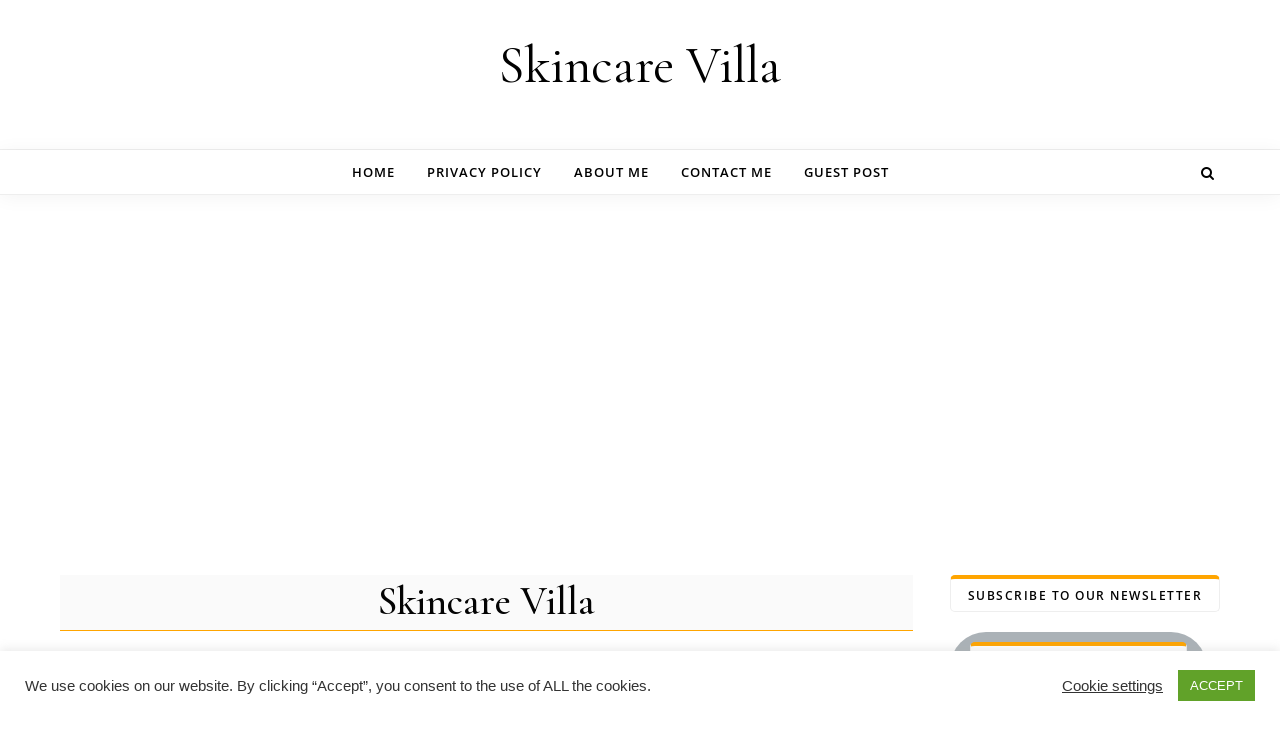

--- FILE ---
content_type: text/html; charset=utf-8
request_url: https://www.google.com/recaptcha/api2/aframe
body_size: 265
content:
<!DOCTYPE HTML><html><head><meta http-equiv="content-type" content="text/html; charset=UTF-8"></head><body><script nonce="jMsODecoemNgFdUuFfzppg">/** Anti-fraud and anti-abuse applications only. See google.com/recaptcha */ try{var clients={'sodar':'https://pagead2.googlesyndication.com/pagead/sodar?'};window.addEventListener("message",function(a){try{if(a.source===window.parent){var b=JSON.parse(a.data);var c=clients[b['id']];if(c){var d=document.createElement('img');d.src=c+b['params']+'&rc='+(localStorage.getItem("rc::a")?sessionStorage.getItem("rc::b"):"");window.document.body.appendChild(d);sessionStorage.setItem("rc::e",parseInt(sessionStorage.getItem("rc::e")||0)+1);localStorage.setItem("rc::h",'1764834750274');}}}catch(b){}});window.parent.postMessage("_grecaptcha_ready", "*");}catch(b){}</script></body></html>

--- FILE ---
content_type: text/css
request_url: https://skincarevilla.com/wp-content/litespeed/css/ab98c6c565ba37ac4e97d5d2e0047140.css?ver=47140
body_size: 3077
content:
.post-header{margin-top:20px}.post-categories{background:#f1f1f1}.blog .post-title{font-size:34px;line-height:38px}.blog article .post-meta{margin-bottom:10px}.blog .post-page-content{padding-top:10px}aside .graceful-widget h2,.graceful-widget .widget-title{background:#fff;font-weight:700;border:1px solid #eee;border-top:4px solid orange;border-radius:5px}aside .graceful-widget h2::after,.graceful-widget .widget-title::after{border:none}#graceful-post-slider .owl-nav{background:#fff0}.post-title{word-wrap:break-word}.graceful-slider-info{padding:20px}.graceful-slider-title{font-size:32px;word-wrap:break-word}#primary .continue-read a{border:1px solid #111;color:#000;text-decoration:none;font-weight:700;line-height:34px;text-transform:capitalize}#primary .continue-read a:hover{background:#f1f1f1}@media screen and (max-width:480px){.graceful-slider-title{width:300px}}.site-images{min-height:0}.single .post-date{color:#111111!important;font-family:'Open Sans',sans-serif;font-size:13px}.single .post-title-author{color:#111111!important;display:inline-block;font-family:'Open Sans',sans-serif;font-size:13px;font-weight:400}.blog article .post-date{font-family:'Open Sans',sans-serif;font-size:13px}.blog article .post-header .post-meta a{font-family:'Open Sans',sans-serif;font-size:13px}.content-column>li{margin-bottom:60px}.post-footer{border-bottom:1px solid #eee}@media screen and (max-width:480px){.content-column>li{width:100%}}.graceful-vibes-category-title{background:#fafafa;margin-bottom:30px;border-bottom:1px solid orange;display:inline-block;padding:2px 10px 5px;width:100%;text-align:center}.grace-latest{text-align:center;background:#f3f3f3;padding:7px;font-size:20px;margin-bottom:36px}.main-navigation-sidebar{position:absolute;top:0;left:40px;z-index:1}.main-navigation-search{position:absolute;top:0;right:40px;z-index:2}#top-navigation{text-align:center;box-shadow:0 1px 5px rgb(0 0 0 / .1);border-bottom:1px solid #999;background:linear-gradient(90deg,#5686FF 0%,#FF5671 100%)}#top-navigation{border-bottom:1px solid #eee}#top-menu{display:inline-block}#top-menu a:focus{outline:3px dotted #000000!important}#top-menu li{position:relative}#top-menu li.menu-item-has-children>a:after{font-family:FontAwesome;content:"\f107";margin-left:6px;font-size:12px}#top-menu ul li.menu-item-has-children>a:after{font-family:FontAwesome;content:"\f105";font-size:14px;float:right}#top-menu>li{display:inline-block;list-style:none}#top-menu li a{display:block;position:relative;padding:0 5px;margin-left:5px}#top-menu li a{color:#000}#top-menu ul li a{color:#000}#top-menu li a:first-child{margin-left:0}#top-menu>li>a{display:block;text-decoration:none}#top-menu>li:first-child>a{padding-left:0}#top-menu>li:last-child>a{padding-right:0}#top-menu ul ul{top:-1px;left:100%}#top-menu .menu-item:hover>ul,#top-menu .menu-item:focus-within>ul{left:0;opacity:1}#top-menu .menu-item:hover ul ul,#top-menu .menu-item:focus-within ul ul{left:100%}#top-menu .sub-menu{position:absolute;left:-999em;z-index:1101;width:170px;text-align:left;border:1px solid #e4e4e4;border-width:1px;opacity:0;background:#fff}#top-menu .sub-menu a{border-bottom:1px solid #ddd}#top-menu .sub-menu a:hover{background:#fafafa}#top-menu .sub-menu>li:last-of-type>a{border:none}#top-menu .sub-menu li:first-child>.sub-menu{margin-top:-1px}#top-menu .sub-menu>li>a{display:block;width:100%;padding:0 15px;margin:0}#top-menu li a{font-size:11px;line-height:34px!important;letter-spacing:1px;font-weight:600;text-transform:uppercase}#top-menu .sub-menu>li>a{font-size:11px;line-height:24px;letter-spacing:.5px}#top-menu li a{font-size:11px;line-height:40px;letter-spacing:1px;font-weight:600}#top-menu .sub-menu>li>a{font-size:11px;line-height:22px;letter-spacing:.5px}#top-menu li a,#main-menu li a{text-transform:uppercase}#top-navigation>div{padding-left:30px;padding-right:30px}#main-navigation{background:#fff;border-bottom:1px solid #eee;text-align:center;box-shadow:0 2px 20px 0 rgba(14.000000000000002,14.000000000000002,19,.050980392156862744)}.entry-header{height:150px;border-bottom:1px solid #eee}.site-branding a{font-size:52px}.main-content{margin-top:40px;padding-left:0;padding-right:0}aside .wp-block-latest-posts.wp-block-latest-posts__list li{border-bottom:1px solid #000}.wp-block-search__label{display:none}@media screen and (min-width:768px){.blog .post-page-content p{padding:0 24px}#main-navigation .wrapped-content{padding-left:0}.main-navigation-search{right:0}#main-navigation .navigation-socials{right:35px}}#graceful-post-slider{padding-left:40px;padding-right:40px}#graceful-post-slider.wrapped-content{padding-left:0;padding-right:0}#site-footer{border-top:1px solid #999}.graceful-hero-banner{min-height:500px;display:flex;align-items:center}.graceful-hb-col{position:relative;float:left;width:100%}.graceful-hb-col:last-child{min-height:400px}.graceful-hb-col img{width:450px;height:450px;margin:50px}.graceful-hb-col h2{font-size:38px;margin-bottom:20px}.graceful-hb-col a{padding:6px 20px;background:#333;color:#ffffff!important;font-size:14px;font-weight:700;float:left;border-radius:5px}@media screen and (min-width:768px){.wrapped-content .main-navigation-search{right:0}#main-navigation .wrapped-content .navigation-socials{right:35px}.main-navigation-search{right:35px}#main-navigation .navigation-socials{right:75px}.graceful-hb-col{width:49%}}.graceful-widget .graceful-recent-image-box a{font-size:14px}#graceful-post-slider .slide-item{background-size:cover;height:420px}.single .post-page-content{padding:0 0 10px}#responsive-menu .sub-menu>li{background:#eee}#responsive-menu .sub-menu>li li{background:#ccc}.close-graceful-search{background:#000}#site-menu li a{font-family:'Open Sans',sans-serif}aside .graceful-widget h2{font-family:Open Sans,sans-serif}#graceful-post-slider -wrap{margin-top:20px}.graceful-hb-col a:focus{outline:2px dotted #000000!important}.close-graceful-search{background:#ddd;border:1px solid #aaa}#site-footer{background:#fafafa}#site-footer .graceful-widget h2{padding:3px 5px 2px;background:#ffffff!important}.intro-text form{margin-top:35px}#primary .continue-read a{font-family:Open Sans,sans-serif;font-size:14px;font-weight:300;background:#fafafa}.blog .post-header{width:80%;text-align:left;margin:40px 10% 0}.blog .post-page-content{width:80%;text-align:left;margin:0 10%}.blog .post-page-content p{padding:0;margin:0}.blog .post-footer{width:80%;text-align:left;margin:0 10%;padding:3px 3px 3px 0!important}.blog .continue-read{text-align:left}.site-images img{border-radius:12px}.site-images a::before{position:absolute;top:0;left:-75%;z-index:2;display:block;content:'';width:50%;height:100%;background:-webkit-linear-gradient(left,#fff0 0%,rgb(255 255 255 / .3) 100%);background:linear-gradient(to right,#fff0 0%,rgb(255 255 255 / .3) 100%);-webkit-transform:skewX(-25deg);transform:skewX(-25deg)}.site-images a:hover::before{-webkit-animation:shine .75s;animation:shine .75s}@-webkit-keyframes shine{100%{left:125%}}@keyframes shine{100%{left:125%}}.graceful-hero-banner img{-webkit-animation:morph 15s ease-in-out infinite;animation:morph 15s ease-in-out infinite}@-webkit-keyframes morph{0%{border-radius:60% 40% 30% 70%/60% 30% 70% 40%}50%{border-radius:30% 60% 70% 40%/50% 60% 30% 60%}to{border-radius:60% 40% 30% 70%/60% 30% 70% 40%}}@keyframes morph{0%{border-radius:60% 40% 30% 70%/60% 30% 70% 40%}50%{border-radius:30% 60% 70% 40%/50% 60% 30% 60%}to{border-radius:60% 40% 30% 70%/60% 30% 70% 40%}}.graceful-hero-banner .graceful-hb-col .navigation-socials a{padding:2px;background:#fff0;color:#ff6481;font-size:18px;font-weight:700}#featured-boxes{border-bottom:1px solid #eee;background:#fff;margin-top:50px}#featured-boxes .wrapped-content{font-size:0;text-align:center}#featured-boxes .featured-box{position:relative;float:left}#featured-boxes a{position:absolute;top:0;left:0;width:100%;height:100%}#featured-boxes .featured-box img{border-radius:20px}#featured-boxes .graceful-wrap-outer{padding:12px}#featured-boxes h4{display:inline-block;padding:11px 20px;font-family:'Lato',sans-serif;font-size:13px;font-weight:700;letter-spacing:1px;text-transform:uppercase;background-color:rgb(0 0 0 / .5);color:#ffffff!important}#featured-boxes .featured-box{width:calc((100% - 50px ) /3);width:-webkit-calc((100% - 70px ) /3);margin-right:34px}#featured-boxes .featured-box:last-child{margin-right:0}@media screen and (max-width:768px){.featured-box{display:block}.main-navigation-search{right:20px;top:7px!important}}@media screen and (max-width:480px){#featured-boxes .featured-box{width:100%;margin-bottom:34px}#featured-boxes{padding:20px!important}.main-navigation-search{top:0!important}}@media screen and (max-width:480px){.graceful-hero-banner{flex-direction:column;align-items:flex-start;flex-direction:column-reverse}.graceful-hb-col a{float:unset;padding:8px 20px}.main-navigation-search{right:20px}.graceful-hb-col img{width:100%;height:100%;text-align:center;margin:20px 0 30px}.graceful-hb-col h2{font-size:28px;margin-bottom:20px}.graceful-hb-col:last-child{min-height:300px}.graceful-hb-col:first-child::after{left:0;width:100%}.graceful-hb-col:first-child{text-align:center}}@media (min-width:700px) and (max-width:900px){.graceful-hb-col img{width:340px;height:340px}.graceful-hb-col:first-child{text-align:center}.graceful-hb-col:first-child::after{display:none}.graceful-hb-col:last-child{min-height:200px;text-align:center}}.site-menu-wrapper{margin-right:0}.graceful-vibes-slider-section{margin-top:30px}.graceful-vibes-slider-section h2{font-size:20px;font-weight:700;font-family:Open Sans,sans-serif}.graceful-vibes-latest-posts-slider .slider-card{display:flex;flex-direction:column;background:#fff;padding:20px;min-height:180px}.slider-top{display:flex;align-items:center;gap:15px;margin-top:5px;margin-bottom:15px}.slider-date{color:#fff;padding:18px 14px;border-radius:6px;text-align:center;font-weight:700;flex-shrink:0}.slider-date .day{display:block;font-size:18px;line-height:1.2}.slider-date .month{display:block;font-size:12px;line-height:1.2}.slider-title{margin:0;font-size:20px;font-weight:600;color:#222}.slider-title a{color:inherit;text-decoration:none}.slider-author{font-size:14px;color:#777;margin:0}.slider-divider{border:none;border-top:1px solid #eee;margin:10px 0}.slider-meta{display:flex;justify-content:space-between;align-items:center;font-size:14px}.slider-category{text-decoration:none;font-weight:500}.slider-reading-time{color:#777;display:flex;align-items:center;gap:4px}.graceful-vibes-latest-posts-slider{margin:20px 0}.graceful-vibes-latest-posts-slider .owl-stage .owl-item{border:1px solid #ccc;border-radius:8px;box-shadow:0 2px 8px rgb(0 0 0 / .05)}.graceful-vibes-latest-posts-slider .owl-stage .owl-item:nth-child(3n+1){border-top:4px solid #00C49F}.graceful-vibes-latest-posts-slider .owl-stage .owl-item:nth-child(3n+2){border-top:4px solid #FF6F61}.graceful-vibes-latest-posts-slider .owl-stage .owl-item:nth-child(3n+3){border-top:4px solid orange}.graceful-vibes-latest-posts-slider .owl-stage .owl-item:nth-child(3n+1) .slider-date{background:#00C49F}.graceful-vibes-latest-posts-slider .owl-stage .owl-item:nth-child(3n+2) .slider-date{background:#FF6F61}.graceful-vibes-latest-posts-slider .owl-stage .owl-item:nth-child(3n+3) .slider-date{background:orange}.graceful-vibes-latest-posts-slider .owl-stage .owl-item:nth-child(3n+1) .slider-category span{color:#00C49F}.graceful-vibes-latest-posts-slider .owl-stage .owl-item:nth-child(3n+2) .slider-category span{color:#FF6F61}.graceful-vibes-latest-posts-slider .owl-stage .owl-item:nth-child(3n+3) .slider-category span{color:orange}.graceful-vibes-latest-posts-slider .owl-dots .owl-dot span{background:#ddd;transition:background 0.3s ease}.graceful-vibes-latest-posts-slider .owl-dots .owl-dot.active span{background:#FF6F61}.graceful-vibes-latest-posts-slider .owl-dots{display:flex!important;justify-content:center;margin-top:15px}.graceful-vibes-latest-posts-slider .owl-dot span{width:10px;height:10px;background:#ccc;display:block;border-radius:50%;margin:0 5px}.graceful-vibes-latest-posts-slider .owl-dot.active span{background:#ff4d6d}@media (max-width:1200px){.graceful-vibes-slider-section{margin-left:20px;margin-right:20px}}.favorite-categories-container{margin:2.5rem 2rem;padding:0 15px}.favorite-categories-container.max-width-container{margin:2.5rem auto}.max-width-container{max-width:1180px}.favorite-categories-title{font-size:28px;margin-bottom:1rem}.favorite-categories-header{margin-bottom:.5rem}.favorite-categories-divider{border:0;border-top:1px solid #eee;margin:10px 0 30px}.favorite-categories-grid{display:grid;gap:20px;grid-template-columns:repeat(5,1fr)}.favorite-categories-grid.items-1{grid-template-columns:1fr;max-width:280px;margin:0 auto}.favorite-categories-grid.items-2{grid-template-columns:repeat(2,1fr);max-width:580px;margin:0 auto}.favorite-categories-grid.items-3{grid-template-columns:repeat(3,1fr)}.favorite-categories-grid.items-4{grid-template-columns:repeat(4,1fr)}@media (max-width:1200px){.favorite-categories-grid{grid-template-columns:repeat(4,1fr)}}@media (max-width:992px){.favorite-categories-grid{grid-template-columns:repeat(3,1fr)}}@media (max-width:768px){.favorite-categories-grid{grid-template-columns:repeat(2,1fr)}}@media (max-width:480px){.favorite-categories-grid{grid-template-columns:1fr;max-width:280px;margin:0 auto}}.favorite-category-item{transition:transform 0.3s ease,box-shadow 0.3s ease;border-radius:20px}.favorite-category-item:hover{box-shadow:0 15px 35px rgb(0 0 0 / .15)}.favorite-category-link{display:block;text-decoration:none;color:inherit}.favorite-category-card{position:relative;height:320px;border-radius:20px;overflow:hidden;box-shadow:0 8px 25px rgb(0 0 0 / .1)}.favorite-category-background{position:absolute;top:0;left:0;width:100%;height:100%;background-size:cover;background-position:center;background-repeat:no-repeat}.favorite-category-overlay{position:absolute;top:0;left:0;width:100%;height:100%;background:linear-gradient(135deg,rgb(255 255 255 / .9) 0%,rgb(255 255 255 / .1) 100%)}.favorite-category-content{position:absolute;bottom:160px;right:20px;z-index:10;transform:rotate(270deg);transform-origin:bottom right;display:flex;flex-direction:column;align-items:flex-start;gap:1px;white-space:nowrap;width:140px}.favorite-category-count{font-size:16px;font-weight:400;color:#fff;text-shadow:0 1px 3px rgb(0 0 0 / .5)}.favorite-category-posts-label{display:none}.favorite-category-name{font-size:24px;font-weight:700;color:#fff;text-shadow:0 1px 3px rgb(0 0 0 / .5);letter-spacing:1px;text-transform:uppercase}.favorite-category-item:nth-child(1) .favorite-category-overlay{background:linear-gradient(135deg,rgb(236 72 153 / .8) 0%,rgb(236 72 153 / .2) 100%)}.favorite-category-item:nth-child(2) .favorite-category-overlay{background:linear-gradient(135deg,rgb(251 146 60 / .8) 0%,rgb(251 146 60 / .2) 100%)}.favorite-category-item:nth-child(3) .favorite-category-overlay{background:linear-gradient(135deg,rgb(239 68 68 / .8) 0%,rgb(239 68 68 / .2) 100%)}.favorite-category-item:nth-child(4) .favorite-category-overlay{background:linear-gradient(135deg,rgb(20 184 166 / .8) 0%,rgb(20 184 166 / .2) 100%)}.favorite-category-item:nth-child(5) .favorite-category-overlay{background:linear-gradient(135deg,rgb(59 130 246 / .8) 0%,rgb(59 130 246 / .2) 100%)}.favorite-category-item:nth-child(1):hover .favorite-category-overlay{background:linear-gradient(135deg,rgb(236 72 153 / .9) 0%,rgb(236 72 153 / .3) 100%)}.favorite-category-item:nth-child(2):hover .favorite-category-overlay{background:linear-gradient(135deg,rgb(251 146 60 / .9) 0%,rgb(251 146 60 / .3) 100%)}.favorite-category-item:nth-child(3):hover .favorite-category-overlay{background:linear-gradient(135deg,rgb(239 68 68 / .9) 0%,rgb(239 68 68 / .3) 100%)}.favorite-category-item:nth-child(4):hover .favorite-category-overlay{background:linear-gradient(135deg,rgb(20 184 166 / .9) 0%,rgb(20 184 166 / .3) 100%)}.favorite-category-item:nth-child(5):hover .favorite-category-overlay{background:linear-gradient(135deg,rgb(59 130 246 / .9) 0%,rgb(59 130 246 / .3) 100%)}.favorite-category-card:not(:has(.favorite-category-background)) .favorite-category-overlay{background:linear-gradient(135deg,rgb(156 163 175 / .8) 0%,rgb(156 163 175 / .2) 100%)}.favorite-categories-grid{display:flex;gap:20px;width:100%}.favorite-categories-grid.items-1{max-width:280px;margin:0 auto}.favorite-categories-grid.items-2{max-width:580px;margin:0 auto}.favorite-categories-grid.items-3{max-width:100%}.favorite-categories-grid.items-4{max-width:100%}@media (max-width:1200px){.favorite-categories-grid{display:grid;grid-template-columns:repeat(4,1fr)}.favorite-categories-grid .favorite-category-item{flex:none}.favorite-categories-grid:hover .favorite-category-item{flex:none}.favorite-categories-grid:hover .favorite-category-item:hover{flex:none}}@media (max-width:992px){.favorite-categories-grid{display:grid;grid-template-columns:repeat(3,1fr)}}@media (max-width:768px){.favorite-categories-grid{display:grid;grid-template-columns:repeat(2,1fr)}}@media (max-width:480px){.favorite-categories-grid{display:grid;grid-template-columns:1fr;max-width:280px;margin:0 auto}}.favorite-category-item{transition:all 0.3s ease;flex:1}.favorite-categories-grid:hover .favorite-category-item{flex:.85}.favorite-categories-grid:hover .favorite-category-item:hover{flex:1.3;box-shadow:0 15px 35px rgb(0 0 0 / .25)}

--- FILE ---
content_type: text/javascript
request_url: https://skincarevilla.com/wp-content/themes/graceful-vibes-blog/assets/js/vibes-slider.js
body_size: -124
content:
jQuery(document).ready(function($) {
  $('.graceful-vibes-latest-posts-slider').owlCarousel({
    loop: true,
    margin: 19,
    nav: false,
    dots: true,
    autoplay: true,
    autoplayTimeout: 4000,
    responsive: {
      0: { items: 1 },
      768: { items: 2 },
      1024: { items: 3 }
    }
  });
});